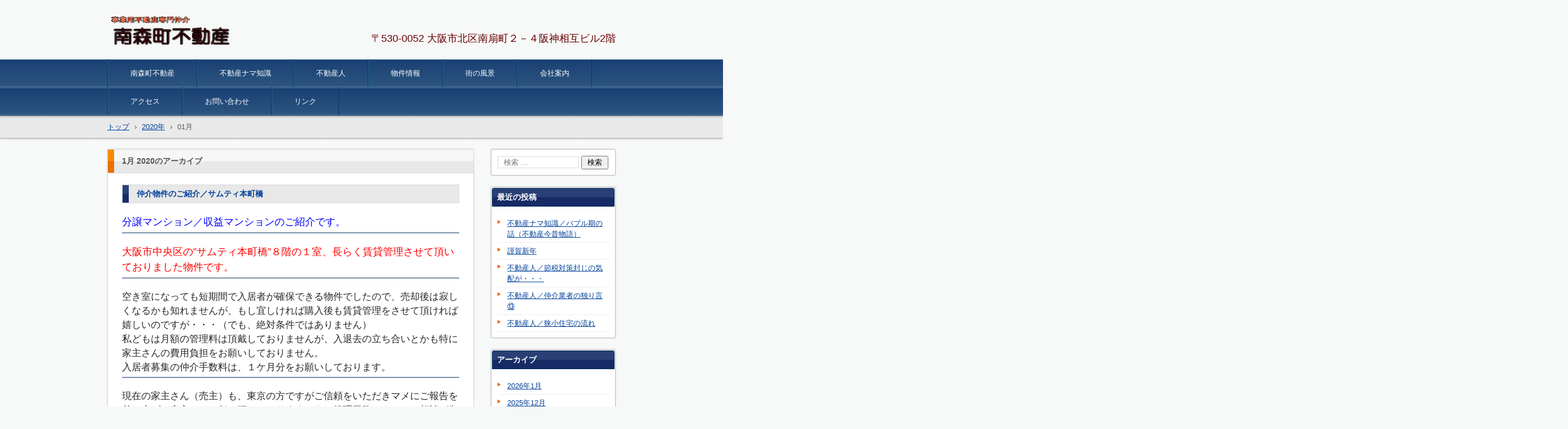

--- FILE ---
content_type: text/html; charset=UTF-8
request_url: http://minamimorimachi.net/?m=202001
body_size: 77550
content:
<!DOCTYPE html>
<html lang="ja">
<head>
<meta charset="UTF-8" />
<meta name="viewport" content="width=device-width, initial-scale=1" />
<title>1月 | 2020 | </title>
<link rel="stylesheet" href="http://minamimorimachi.net/wp/wp-content/themes/hpb20T20170830113713/style.css" type="text/css" />
		<link rel="stylesheet" id="style-hpb18-css" href="http://minamimorimachi.net/wp/wp-content/themes/hpb20T20170830113713/style-hpb.css" type="text/css" media="all" />
<!--[if lte IE 7]>
<link rel='stylesheet' href="http://minamimorimachi.net/wp/wp-content/themes/hpb20T20170830113713/style-ie7.css" type='text/css' />
<![endif]-->
<link rel="profile" href="https://gmpg.org/xfn/11" />
<link rel="pingback" href="http://minamimorimachi.net/wp/xmlrpc.php" />
<!--[if lt IE 9]>
<script src="http://minamimorimachi.net/wp/wp-content/themes/hpb20T20170830113713/js/html5.js" type="text/javascript"></script>
<![endif]-->

<meta name='robots' content='max-image-preview:large' />
<link rel="alternate" type="application/rss+xml" title=" &raquo; フィード" href="http://minamimorimachi.net/?feed=rss2" />
<link rel="alternate" type="application/rss+xml" title=" &raquo; コメントフィード" href="http://minamimorimachi.net/?feed=comments-rss2" />
<script type="text/javascript">
window._wpemojiSettings = {"baseUrl":"https:\/\/s.w.org\/images\/core\/emoji\/14.0.0\/72x72\/","ext":".png","svgUrl":"https:\/\/s.w.org\/images\/core\/emoji\/14.0.0\/svg\/","svgExt":".svg","source":{"concatemoji":"http:\/\/minamimorimachi.net\/wp\/wp-includes\/js\/wp-emoji-release.min.js?ver=6.2.8"}};
/*! This file is auto-generated */
!function(e,a,t){var n,r,o,i=a.createElement("canvas"),p=i.getContext&&i.getContext("2d");function s(e,t){p.clearRect(0,0,i.width,i.height),p.fillText(e,0,0);e=i.toDataURL();return p.clearRect(0,0,i.width,i.height),p.fillText(t,0,0),e===i.toDataURL()}function c(e){var t=a.createElement("script");t.src=e,t.defer=t.type="text/javascript",a.getElementsByTagName("head")[0].appendChild(t)}for(o=Array("flag","emoji"),t.supports={everything:!0,everythingExceptFlag:!0},r=0;r<o.length;r++)t.supports[o[r]]=function(e){if(p&&p.fillText)switch(p.textBaseline="top",p.font="600 32px Arial",e){case"flag":return s("\ud83c\udff3\ufe0f\u200d\u26a7\ufe0f","\ud83c\udff3\ufe0f\u200b\u26a7\ufe0f")?!1:!s("\ud83c\uddfa\ud83c\uddf3","\ud83c\uddfa\u200b\ud83c\uddf3")&&!s("\ud83c\udff4\udb40\udc67\udb40\udc62\udb40\udc65\udb40\udc6e\udb40\udc67\udb40\udc7f","\ud83c\udff4\u200b\udb40\udc67\u200b\udb40\udc62\u200b\udb40\udc65\u200b\udb40\udc6e\u200b\udb40\udc67\u200b\udb40\udc7f");case"emoji":return!s("\ud83e\udef1\ud83c\udffb\u200d\ud83e\udef2\ud83c\udfff","\ud83e\udef1\ud83c\udffb\u200b\ud83e\udef2\ud83c\udfff")}return!1}(o[r]),t.supports.everything=t.supports.everything&&t.supports[o[r]],"flag"!==o[r]&&(t.supports.everythingExceptFlag=t.supports.everythingExceptFlag&&t.supports[o[r]]);t.supports.everythingExceptFlag=t.supports.everythingExceptFlag&&!t.supports.flag,t.DOMReady=!1,t.readyCallback=function(){t.DOMReady=!0},t.supports.everything||(n=function(){t.readyCallback()},a.addEventListener?(a.addEventListener("DOMContentLoaded",n,!1),e.addEventListener("load",n,!1)):(e.attachEvent("onload",n),a.attachEvent("onreadystatechange",function(){"complete"===a.readyState&&t.readyCallback()})),(e=t.source||{}).concatemoji?c(e.concatemoji):e.wpemoji&&e.twemoji&&(c(e.twemoji),c(e.wpemoji)))}(window,document,window._wpemojiSettings);
</script>
<style type="text/css">
img.wp-smiley,
img.emoji {
	display: inline !important;
	border: none !important;
	box-shadow: none !important;
	height: 1em !important;
	width: 1em !important;
	margin: 0 0.07em !important;
	vertical-align: -0.1em !important;
	background: none !important;
	padding: 0 !important;
}
</style>
	<link rel='stylesheet' id='wp-block-library-css' href='http://minamimorimachi.net/wp/wp-includes/css/dist/block-library/style.min.css?ver=6.2.8' type='text/css' media='all' />
<link rel='stylesheet' id='classic-theme-styles-css' href='http://minamimorimachi.net/wp/wp-includes/css/classic-themes.min.css?ver=6.2.8' type='text/css' media='all' />
<style id='global-styles-inline-css' type='text/css'>
body{--wp--preset--color--black: #000000;--wp--preset--color--cyan-bluish-gray: #abb8c3;--wp--preset--color--white: #ffffff;--wp--preset--color--pale-pink: #f78da7;--wp--preset--color--vivid-red: #cf2e2e;--wp--preset--color--luminous-vivid-orange: #ff6900;--wp--preset--color--luminous-vivid-amber: #fcb900;--wp--preset--color--light-green-cyan: #7bdcb5;--wp--preset--color--vivid-green-cyan: #00d084;--wp--preset--color--pale-cyan-blue: #8ed1fc;--wp--preset--color--vivid-cyan-blue: #0693e3;--wp--preset--color--vivid-purple: #9b51e0;--wp--preset--gradient--vivid-cyan-blue-to-vivid-purple: linear-gradient(135deg,rgba(6,147,227,1) 0%,rgb(155,81,224) 100%);--wp--preset--gradient--light-green-cyan-to-vivid-green-cyan: linear-gradient(135deg,rgb(122,220,180) 0%,rgb(0,208,130) 100%);--wp--preset--gradient--luminous-vivid-amber-to-luminous-vivid-orange: linear-gradient(135deg,rgba(252,185,0,1) 0%,rgba(255,105,0,1) 100%);--wp--preset--gradient--luminous-vivid-orange-to-vivid-red: linear-gradient(135deg,rgba(255,105,0,1) 0%,rgb(207,46,46) 100%);--wp--preset--gradient--very-light-gray-to-cyan-bluish-gray: linear-gradient(135deg,rgb(238,238,238) 0%,rgb(169,184,195) 100%);--wp--preset--gradient--cool-to-warm-spectrum: linear-gradient(135deg,rgb(74,234,220) 0%,rgb(151,120,209) 20%,rgb(207,42,186) 40%,rgb(238,44,130) 60%,rgb(251,105,98) 80%,rgb(254,248,76) 100%);--wp--preset--gradient--blush-light-purple: linear-gradient(135deg,rgb(255,206,236) 0%,rgb(152,150,240) 100%);--wp--preset--gradient--blush-bordeaux: linear-gradient(135deg,rgb(254,205,165) 0%,rgb(254,45,45) 50%,rgb(107,0,62) 100%);--wp--preset--gradient--luminous-dusk: linear-gradient(135deg,rgb(255,203,112) 0%,rgb(199,81,192) 50%,rgb(65,88,208) 100%);--wp--preset--gradient--pale-ocean: linear-gradient(135deg,rgb(255,245,203) 0%,rgb(182,227,212) 50%,rgb(51,167,181) 100%);--wp--preset--gradient--electric-grass: linear-gradient(135deg,rgb(202,248,128) 0%,rgb(113,206,126) 100%);--wp--preset--gradient--midnight: linear-gradient(135deg,rgb(2,3,129) 0%,rgb(40,116,252) 100%);--wp--preset--duotone--dark-grayscale: url('#wp-duotone-dark-grayscale');--wp--preset--duotone--grayscale: url('#wp-duotone-grayscale');--wp--preset--duotone--purple-yellow: url('#wp-duotone-purple-yellow');--wp--preset--duotone--blue-red: url('#wp-duotone-blue-red');--wp--preset--duotone--midnight: url('#wp-duotone-midnight');--wp--preset--duotone--magenta-yellow: url('#wp-duotone-magenta-yellow');--wp--preset--duotone--purple-green: url('#wp-duotone-purple-green');--wp--preset--duotone--blue-orange: url('#wp-duotone-blue-orange');--wp--preset--font-size--small: 13px;--wp--preset--font-size--medium: 20px;--wp--preset--font-size--large: 36px;--wp--preset--font-size--x-large: 42px;--wp--preset--spacing--20: 0.44rem;--wp--preset--spacing--30: 0.67rem;--wp--preset--spacing--40: 1rem;--wp--preset--spacing--50: 1.5rem;--wp--preset--spacing--60: 2.25rem;--wp--preset--spacing--70: 3.38rem;--wp--preset--spacing--80: 5.06rem;--wp--preset--shadow--natural: 6px 6px 9px rgba(0, 0, 0, 0.2);--wp--preset--shadow--deep: 12px 12px 50px rgba(0, 0, 0, 0.4);--wp--preset--shadow--sharp: 6px 6px 0px rgba(0, 0, 0, 0.2);--wp--preset--shadow--outlined: 6px 6px 0px -3px rgba(255, 255, 255, 1), 6px 6px rgba(0, 0, 0, 1);--wp--preset--shadow--crisp: 6px 6px 0px rgba(0, 0, 0, 1);}:where(.is-layout-flex){gap: 0.5em;}body .is-layout-flow > .alignleft{float: left;margin-inline-start: 0;margin-inline-end: 2em;}body .is-layout-flow > .alignright{float: right;margin-inline-start: 2em;margin-inline-end: 0;}body .is-layout-flow > .aligncenter{margin-left: auto !important;margin-right: auto !important;}body .is-layout-constrained > .alignleft{float: left;margin-inline-start: 0;margin-inline-end: 2em;}body .is-layout-constrained > .alignright{float: right;margin-inline-start: 2em;margin-inline-end: 0;}body .is-layout-constrained > .aligncenter{margin-left: auto !important;margin-right: auto !important;}body .is-layout-constrained > :where(:not(.alignleft):not(.alignright):not(.alignfull)){max-width: var(--wp--style--global--content-size);margin-left: auto !important;margin-right: auto !important;}body .is-layout-constrained > .alignwide{max-width: var(--wp--style--global--wide-size);}body .is-layout-flex{display: flex;}body .is-layout-flex{flex-wrap: wrap;align-items: center;}body .is-layout-flex > *{margin: 0;}:where(.wp-block-columns.is-layout-flex){gap: 2em;}.has-black-color{color: var(--wp--preset--color--black) !important;}.has-cyan-bluish-gray-color{color: var(--wp--preset--color--cyan-bluish-gray) !important;}.has-white-color{color: var(--wp--preset--color--white) !important;}.has-pale-pink-color{color: var(--wp--preset--color--pale-pink) !important;}.has-vivid-red-color{color: var(--wp--preset--color--vivid-red) !important;}.has-luminous-vivid-orange-color{color: var(--wp--preset--color--luminous-vivid-orange) !important;}.has-luminous-vivid-amber-color{color: var(--wp--preset--color--luminous-vivid-amber) !important;}.has-light-green-cyan-color{color: var(--wp--preset--color--light-green-cyan) !important;}.has-vivid-green-cyan-color{color: var(--wp--preset--color--vivid-green-cyan) !important;}.has-pale-cyan-blue-color{color: var(--wp--preset--color--pale-cyan-blue) !important;}.has-vivid-cyan-blue-color{color: var(--wp--preset--color--vivid-cyan-blue) !important;}.has-vivid-purple-color{color: var(--wp--preset--color--vivid-purple) !important;}.has-black-background-color{background-color: var(--wp--preset--color--black) !important;}.has-cyan-bluish-gray-background-color{background-color: var(--wp--preset--color--cyan-bluish-gray) !important;}.has-white-background-color{background-color: var(--wp--preset--color--white) !important;}.has-pale-pink-background-color{background-color: var(--wp--preset--color--pale-pink) !important;}.has-vivid-red-background-color{background-color: var(--wp--preset--color--vivid-red) !important;}.has-luminous-vivid-orange-background-color{background-color: var(--wp--preset--color--luminous-vivid-orange) !important;}.has-luminous-vivid-amber-background-color{background-color: var(--wp--preset--color--luminous-vivid-amber) !important;}.has-light-green-cyan-background-color{background-color: var(--wp--preset--color--light-green-cyan) !important;}.has-vivid-green-cyan-background-color{background-color: var(--wp--preset--color--vivid-green-cyan) !important;}.has-pale-cyan-blue-background-color{background-color: var(--wp--preset--color--pale-cyan-blue) !important;}.has-vivid-cyan-blue-background-color{background-color: var(--wp--preset--color--vivid-cyan-blue) !important;}.has-vivid-purple-background-color{background-color: var(--wp--preset--color--vivid-purple) !important;}.has-black-border-color{border-color: var(--wp--preset--color--black) !important;}.has-cyan-bluish-gray-border-color{border-color: var(--wp--preset--color--cyan-bluish-gray) !important;}.has-white-border-color{border-color: var(--wp--preset--color--white) !important;}.has-pale-pink-border-color{border-color: var(--wp--preset--color--pale-pink) !important;}.has-vivid-red-border-color{border-color: var(--wp--preset--color--vivid-red) !important;}.has-luminous-vivid-orange-border-color{border-color: var(--wp--preset--color--luminous-vivid-orange) !important;}.has-luminous-vivid-amber-border-color{border-color: var(--wp--preset--color--luminous-vivid-amber) !important;}.has-light-green-cyan-border-color{border-color: var(--wp--preset--color--light-green-cyan) !important;}.has-vivid-green-cyan-border-color{border-color: var(--wp--preset--color--vivid-green-cyan) !important;}.has-pale-cyan-blue-border-color{border-color: var(--wp--preset--color--pale-cyan-blue) !important;}.has-vivid-cyan-blue-border-color{border-color: var(--wp--preset--color--vivid-cyan-blue) !important;}.has-vivid-purple-border-color{border-color: var(--wp--preset--color--vivid-purple) !important;}.has-vivid-cyan-blue-to-vivid-purple-gradient-background{background: var(--wp--preset--gradient--vivid-cyan-blue-to-vivid-purple) !important;}.has-light-green-cyan-to-vivid-green-cyan-gradient-background{background: var(--wp--preset--gradient--light-green-cyan-to-vivid-green-cyan) !important;}.has-luminous-vivid-amber-to-luminous-vivid-orange-gradient-background{background: var(--wp--preset--gradient--luminous-vivid-amber-to-luminous-vivid-orange) !important;}.has-luminous-vivid-orange-to-vivid-red-gradient-background{background: var(--wp--preset--gradient--luminous-vivid-orange-to-vivid-red) !important;}.has-very-light-gray-to-cyan-bluish-gray-gradient-background{background: var(--wp--preset--gradient--very-light-gray-to-cyan-bluish-gray) !important;}.has-cool-to-warm-spectrum-gradient-background{background: var(--wp--preset--gradient--cool-to-warm-spectrum) !important;}.has-blush-light-purple-gradient-background{background: var(--wp--preset--gradient--blush-light-purple) !important;}.has-blush-bordeaux-gradient-background{background: var(--wp--preset--gradient--blush-bordeaux) !important;}.has-luminous-dusk-gradient-background{background: var(--wp--preset--gradient--luminous-dusk) !important;}.has-pale-ocean-gradient-background{background: var(--wp--preset--gradient--pale-ocean) !important;}.has-electric-grass-gradient-background{background: var(--wp--preset--gradient--electric-grass) !important;}.has-midnight-gradient-background{background: var(--wp--preset--gradient--midnight) !important;}.has-small-font-size{font-size: var(--wp--preset--font-size--small) !important;}.has-medium-font-size{font-size: var(--wp--preset--font-size--medium) !important;}.has-large-font-size{font-size: var(--wp--preset--font-size--large) !important;}.has-x-large-font-size{font-size: var(--wp--preset--font-size--x-large) !important;}
.wp-block-navigation a:where(:not(.wp-element-button)){color: inherit;}
:where(.wp-block-columns.is-layout-flex){gap: 2em;}
.wp-block-pullquote{font-size: 1.5em;line-height: 1.6;}
</style>
<script type='text/javascript' src='http://minamimorimachi.net/wp/wp-includes/js/jquery/jquery.min.js?ver=3.6.4' id='jquery-core-js'></script>
<script type='text/javascript' src='http://minamimorimachi.net/wp/wp-includes/js/jquery/jquery-migrate.min.js?ver=3.4.0' id='jquery-migrate-js'></script>
<link rel="https://api.w.org/" href="http://minamimorimachi.net/index.php?rest_route=/" /><link rel="EditURI" type="application/rsd+xml" title="RSD" href="http://minamimorimachi.net/wp/xmlrpc.php?rsd" />
<link rel="wlwmanifest" type="application/wlwmanifest+xml" href="http://minamimorimachi.net/wp/wp-includes/wlwmanifest.xml" />
<meta name="generator" content="WordPress 6.2.8" />
<script type="text/javascript"><!--
jQuery(document).ready(function(){
if (jQuery("[name='hpb_plugin_form']").find("[required]")[0]) {
required_param = "";
jQuery("[name='hpb_plugin_form']").find("[required]").each(function(){
	if(required_param != ""){
		required_param += ","; 
	}
	required_param += jQuery(this).attr("name");
});
inputHidden = jQuery("<input>").attr("type", "hidden").attr("name", "hpb_required").attr("value", required_param);
jQuery("[name='hpb_plugin_form']").append(inputHidden);
}});
--></script>
<script async src="https://www.googletagmanager.com/gtag/js?id=UA-109508491-2"></script>
<script>
  window.dataLayer = window.dataLayer || [];
  function gtag(){dataLayer.push(arguments);}
  gtag('js', new Date());

  gtag('config', 'UA-109508491-2');
</script>
<style type="text/css">.recentcomments a{display:inline !important;padding:0 !important;margin:0 !important;}</style></head>

<body id="hpb-wp-23-31-06" class="archive date">
<div id="page" class="hfeed site">
		<header id="masthead" class="site-header" role="banner">
		<div id="masthead-inner">
			<div class="site-branding">
				<h1 class="site-title"><a href="http://minamimorimachi.net/" title="" id="hpb-site-title" rel="home"></a></h1>
				<h2 id="hpb-site-desc" class="site-description"></h2>
			</div>

			<div id="hpb-header-extra1">
      
      <p class="address"><font SIZE="+1" COLOR="#660000"><br />
      〒530-0052 大阪市北区南扇町２－４阪神相互ビル2階</font></p>
    </div>
			
			<nav id="site-navigation" class="navigation-main" role="navigation">
				<h1 class="menu-toggle">メニュー</h1>
				<div class="screen-reader-text skip-link"><a href="#content" title="コンテンツへスキップ">コンテンツへスキップ</a></div>
				<ul id="menu-mainnav" class="menu"><li id="menu-item-5118" class="menu-item menu-item-type-post_type menu-item-object-page menu-item-home menu-item-5118"><a href="http://minamimorimachi.net/">南森町不動産</a></li>
<li id="menu-item-5119" class="menu-item menu-item-type-post_type menu-item-object-page menu-item-5119"><a href="http://minamimorimachi.net/?page_id=997">不動産ナマ知識</a></li>
<li id="menu-item-5120" class="menu-item menu-item-type-post_type menu-item-object-page menu-item-5120"><a href="http://minamimorimachi.net/?page_id=3036">不動産人</a></li>
<li id="menu-item-5121" class="menu-item menu-item-type-post_type menu-item-object-page menu-item-5121"><a href="http://minamimorimachi.net/?page_id=1758">物件情報</a></li>
<li id="menu-item-5122" class="menu-item menu-item-type-post_type menu-item-object-page menu-item-5122"><a href="http://minamimorimachi.net/?page_id=625">街の風景</a></li>
<li id="menu-item-5123" class="menu-item menu-item-type-post_type menu-item-object-page menu-item-5123"><a href="http://minamimorimachi.net/?page_id=257">会社案内</a></li>
<li id="menu-item-5124" class="menu-item menu-item-type-post_type menu-item-object-page menu-item-5124"><a href="http://minamimorimachi.net/?page_id=15">アクセス</a></li>
<li id="menu-item-5125" class="menu-item menu-item-type-post_type menu-item-object-page menu-item-5125"><a href="http://minamimorimachi.net/?page_id=258">お問い合わせ</a></li>
<li id="menu-item-5126" class="menu-item menu-item-type-post_type menu-item-object-page menu-item-5126"><a href="http://minamimorimachi.net/?page_id=299">リンク</a></li>
</ul>			</nav><!-- #site-navigation -->

					</div><!-- #masthead-inner -->

		
<!-- breadcrumb list -->
<div id="breadcrumb-list" itemscope itemtype="https://schema.org/BreadcrumbList">
	<div itemprop="itemListElement" itemscope itemtype="https://schema.org/ListItem">
		<a href="http://minamimorimachi.net" itemprop="item"><span itemprop="name">トップ</span></a>
		<meta itemprop="position" content="1" />
	</div>
	<div>&rsaquo;</div>

			<div itemprop="itemListElement" itemscope itemtype="https://schema.org/ListItem">
			<a href="http://minamimorimachi.net/?m=2020" itemprop="item"><span itemprop="name">2020年</span></a>
			<meta itemprop="position" content="2" />
		</div>
		<div>&rsaquo;</div>
		<div itemprop="itemListElement" itemscope itemtype="https://schema.org/ListItem">
			<span itemprop="name">01月</span>
			<meta itemprop="position" content="3" />
		</div>
	</div>
<!-- breadcrumb list end -->	</header><!-- #masthead -->

	<div id="main" class="site-main">

	<section id="primary" class="content-area">
		<div id="content" class="site-content" role="main">

		
			<header class="page-header">
				<h1 class="page-title">
					<span>1月 2020</span>のアーカイブ				</h1>
							</header><!-- .page-header -->

						
				
<article id="post-3874" class="post-3874 post type-post status-publish format-standard hentry category-20 category-26 category-28 tag-15 tag-16">
	<header class="entry-header">
		<h1 class="entry-title"><a href="http://minamimorimachi.net/?p=3874" rel="bookmark">仲介物件のご紹介／サムティ本町橋</a></h1>
	</header><!-- .entry-header -->

		<div  class="entry-content">
		<h1><span style="color: #0000ff;">分譲マンション／収益マンションのご紹介です。</span></h1>
<h1><span style="color: #ff0000;">大阪市中央区の”サムティ本町橋”８階の１室、長らく賃貸管理させて頂いておりました物件です。</span></h1>
<h2>空き室になっても短期間で入居者が確保できる物件でしたので、売却後は寂しくなるかも知れませんが、もし宜しければ購入後も賃貸管理をさせて頂ければ嬉しいのですが・・・（でも、絶対条件ではありません）<br />
私どもは月額の管理料は頂戴しておりませんが、入退去の立ち合いとかも特に家主さんの費用負担をお願いしておりません。<br />
入居者募集の仲介手数料は、１ケ月分をお願いしております。</h2>
<h2>現在の家主さん（売主）も、東京の方ですがご信頼をいただきマメにご報告を差し上げて安心してお任せ頂いております。もし管理業務についてご相談が御座いましたら、お気軽にご相談下さい。（但し、近畿圏の物件のみ）</h2>
<p><img decoding="async" class="wp-image-3875 size-full" src="http://minamimorimachi.net/wp/wp-content/uploads/2020/01/dfbf36251a17ed7f9511be2a0324497d-scaled.jpg" alt="" width="2560" height="1808" srcset="http://minamimorimachi.net/wp/wp-content/uploads/2020/01/dfbf36251a17ed7f9511be2a0324497d-scaled.jpg 2560w, http://minamimorimachi.net/wp/wp-content/uploads/2020/01/dfbf36251a17ed7f9511be2a0324497d-300x212.jpg 300w, http://minamimorimachi.net/wp/wp-content/uploads/2020/01/dfbf36251a17ed7f9511be2a0324497d-680x480.jpg 680w, http://minamimorimachi.net/wp/wp-content/uploads/2020/01/dfbf36251a17ed7f9511be2a0324497d-768x542.jpg 768w, http://minamimorimachi.net/wp/wp-content/uploads/2020/01/dfbf36251a17ed7f9511be2a0324497d-1536x1085.jpg 1536w, http://minamimorimachi.net/wp/wp-content/uploads/2020/01/dfbf36251a17ed7f9511be2a0324497d-2048x1447.jpg 2048w" sizes="(max-width: 2560px) 100vw, 2560px" />サムティ本町橋：仲介物件のご紹介です。（収益用マンション）<span style="color: #333300;">・・・・・・・・・・・・・・・・・・・・・・・・・・</span><span style="color: #3366ff;">事業用不動産の売却・購入・買い替えなどのご相談はお気軽にご連絡お願い申し上げます。また、いろいろな身近なご相談も受け賜りますので、お電話やメールでも結構ですので、お待ち申し上げます。</span><span style="color: #ff0000;">≪一棟売マンション・収益ビル・倉庫・工場・遊休地・相続物件など≫</span><img decoding="async" loading="lazy" class="alignnone size-full wp-image-1915" src="http://minamimorimachi.net/wp/wp-content/uploads/2018/03/d1f5ecf8817bbdf6b507d1afe1138965.jpg" alt="" width="250" height="43" /><span style="color: #000080;">TEL０６－６３６０－９７９１</span><br />
<a href="http://minamimorimachi.net/?page_id=257">南森町不動産の「会社案内」</a><br />
<a href="http://minamimorimachi.net/?page_id=1758">南森町不動産の「物件情報」</a><br />
<a href="http://minamimorimachi.net/?page_id=258">南森町不動産の「お問い合わせ」</a></p>
<p><img decoding="async" loading="lazy" class="alignnone size-full wp-image-2768" src="http://minamimorimachi.net/wp/wp-content/uploads/2018/06/165a161ec3764a402a6f1157f8b16bde.jpg" alt="" width="226" height="167" /></p>
<p>&nbsp;</p>
			</div><!-- .entry-content -->
	
	<footer class="entry-meta">
					<span class="date">2020年1月31日</span>

	
						<span class="sep"> | </span>
		<span class="cat-links">
			カテゴリー : <a href="http://minamimorimachi.net/?cat=20" rel="category">不動産人</a>, <a href="http://minamimorimachi.net/?cat=26" rel="category">不動産取引実務</a>, <a href="http://minamimorimachi.net/?cat=28" rel="category">管理会社・リフォーム</a>		</span>
		
				<span class="sep"> | </span>
		<span class="tags-links">
			タグ : <a href="http://minamimorimachi.net/?tag=%e4%b8%8d%e5%8b%95%e7%94%a3%e5%8f%96%e5%bc%95%e5%a3%b2%e8%b2%b7%ef%bc%89" rel="tag">不動産取引(売買）</a>, <a href="http://minamimorimachi.net/?tag=%e4%b8%8d%e5%8b%95%e7%94%a3%e5%8f%96%e5%bc%95%ef%bc%88%e8%b3%83%e8%b2%b8%ef%bc%89" rel="tag">不動産取引（賃貸）</a>		</span>
		
		<span class="sep"> | </span>
		<span class="by-author">
			投稿者 : 野澤		</span>
	
		
		
			</footer><!-- .entry-meta -->
</article><!-- #post-## -->

			
				
<article id="post-3870" class="post-3870 post type-post status-publish format-standard hentry category-1 category-20 category-26 category-28 tag-17 tag-15">
	<header class="entry-header">
		<h1 class="entry-title"><a href="http://minamimorimachi.net/?p=3870" rel="bookmark">不動産ナマ知識／修繕積立金のトラブル</a></h1>
	</header><!-- .entry-header -->

		<div  class="entry-content">
		<h1><span style="color: #003300;">昨年にあった実体験のお話です。</span><br />
<span style="color: #003300;">投資用マンションの売却の依頼があって、無事に取引も終了しました。</span><br />
<span style="color: #003300;">ひと月ほど経ったころ、買主様から電話があり<span style="color: #ff0000;">「マンション管理会社」</span>から<span style="color: #0000ff;">”修繕積立金の値上げ”</span>のお知らせが来たとのこと・・・</span><br />
<span style="color: #003300;">売買契約前に重要事項説明書を作成した際、<span style="color: #ff0000;">「マンション管理会社」</span>に<span style="color: #808000;">「重要事項に関わる報告書」</span>の費用を払って申請し、管理費や修繕積立金の値上げ予定や、検討中の有無を確認していますので、その時点では修繕積立金の値上げについては、関係者全員知る由もありません。</span></h1>
<p>内容を聞いてみると、契約後数週間経った頃、<span style="color: #808000;"><strong>「マンション管理会社」</strong></span>に一人の理事から修繕積立金の見直しを希望する話が出たそうです。<br />
それで、<strong><span style="color: #808000;">「マンション管理会社」</span></strong>の担当者は翌月に開催される総会に議題として取り上げたとのことです。<br />
議題としては各組合員に郵送で通知して、翌月の総会で可決され、約４ケ月後の修繕積立金から月額２３４０円アップするという結果を各組合員に郵送で報告したということです。<br />
この可決された報告書が届いた時は、当該物件の売買取引が決済した後で売主さんも報告書の内容は認識していなかったとのことです。</p>
<h2>※一連の流れは下記一覧表にて</h2>
<p><img decoding="async" loading="lazy" class="aligncenter wp-image-3871 size-full" src="http://minamimorimachi.net/wp/wp-content/uploads/2020/01/968dc04ac05978133770262f873f9333.jpg" alt="修繕積立金のトラブル時系列表" width="395" height="313" srcset="http://minamimorimachi.net/wp/wp-content/uploads/2020/01/968dc04ac05978133770262f873f9333.jpg 395w, http://minamimorimachi.net/wp/wp-content/uploads/2020/01/968dc04ac05978133770262f873f9333-300x238.jpg 300w" sizes="(max-width: 395px) 100vw, 395px" /></p>
<p>買主さんは売主の通知義務違反だと言ってこられましたが、どうなのか微妙な問題です。<br />
確かに、総会前に<strong><span style="color: #0000ff;">修繕積立金のアップ</span></strong>が議題にあったのであれば、買主に知らせるべきだったので、その点はお詫びが必要でしょう。<br />
実際には、この手の通知文を熟読している投資用マンションの所有者は少ないと思います。<br />
決済前に行われた年一回の総会には、売主さんは遠方にお住まいだということもあり委任状を出して出席していません。<br />
総会の結果には従わなければなりませんが、決議内容が送られて着たのは、既にマンションは人手に渡った後のことです。</p>
<p>ここで問題だと思うのは、<strong><span style="color: #008000;">「重要事項に関わる報告書」</span></strong>を提出後、修繕積立金の見直しを数週間で議題にまでした<strong><span style="color: #ff0000;">「マンション管理会社」</span></strong>の手続きと、総会に至る事務処理をしたというもの凄いスピードです。<br />
<strong>修繕積立金はマンション共用部の大規模修繕を計画して、施工する部分の費用を見積もって、各年度や各組合員に案分して金額を算出するものです。</strong><br />
<strong>場合によっては、施工会社に費用を再度見直したりする作業も必要ですので、かなり時間と手間を要する作業です。</strong><br />
<strong>この「マンション管理会社」はその作業を、半月足らずで算出してひと月程で総会で可決したというのだから到底まともなものとは思えません。</strong></p>
<h3><img decoding="async" loading="lazy" class="size-medium wp-image-3795 aligncenter" src="http://minamimorimachi.net/wp/wp-content/uploads/2019/11/a15800f4b1439b69e5004c2bbf2a9131-221x300.png" alt="" width="221" height="300" srcset="http://minamimorimachi.net/wp/wp-content/uploads/2019/11/a15800f4b1439b69e5004c2bbf2a9131-221x300.png 221w, http://minamimorimachi.net/wp/wp-content/uploads/2019/11/a15800f4b1439b69e5004c2bbf2a9131.png 309w" sizes="(max-width: 221px) 100vw, 221px" /><br />
<span style="color: #003366;">こんな感じで<strong><span style="color: #ff0000;">「マンション管理会社」</span></strong>の都合で<strong><span style="color: #000080;">「修繕積立金」</span></strong>を上げられたのでは、投資用マンションの家主さんは堪ったものではありません。</span><br />
<span style="color: #003366;">皆さんは、この問題どうお感じになりましたでしょうか？</span></h3>
<h3><span style="color: #ff0000;">★トラブルに関する記事</span></h3>
<p><a href="http://minamimorimachi.net/?p=3721">初めての裁判（１）・・・「媒介報酬等請求事件」</a></p>
<p><a href="http://minamimorimachi.net/?p=3731">初めての裁判（２）・・・「裁判官は選べない」</a></p>
<p><a href="http://minamimorimachi.net/?p=2870">積水ハウスは何故トラブったのか？</a></p>
<p><a href="http://minamimorimachi.net/?p=1914">高すぎる価格査定</a></p>
<p><a href="http://minamimorimachi.net/?p=604">悪意の商法を御紹介します！</a></p>
<h2 style="text-align: center;"><span style="color: #99cc00;">／／／／／／／／／／／／／／／／／／／／／／／／／／／／／／／</span></h2>
<h2 style="text-align: center;"><span style="color: #ff0000;">事業用不動産の売却・購入・買い替えなどのご相談はお気軽にご連絡お願い申し上げます。</span></h2>
<h2 style="text-align: center;"><span style="color: #0000ff;">≪一棟売マンション・収益ビル・倉庫・工場・遊休地・相続物件など≫</span></h2>
<p><img decoding="async" loading="lazy" class="alignnone size-medium wp-image-1231 aligncenter" src="http://minamimorimachi.net/wp/wp-content/uploads/2017/10/67e1025137a0b96ab9fb1ac73b86e13e-300x60.jpg" alt="" width="300" height="60" /></p>
<h2 style="text-align: center;"><span style="color: #808080;">TEL０６－６３６０－９７９１</span></h2>
<h2 style="text-align: center;"><img decoding="async" loading="lazy" class="alignnone size-medium wp-image-4262" src="http://minamimorimachi.net/wp/wp-content/uploads/2021/04/e3a2793ba9d0da280e9c4ff8e8f436c4-300x59.jpg" alt="" width="300" height="59" srcset="http://minamimorimachi.net/wp/wp-content/uploads/2021/04/e3a2793ba9d0da280e9c4ff8e8f436c4-300x59.jpg 300w, http://minamimorimachi.net/wp/wp-content/uploads/2021/04/e3a2793ba9d0da280e9c4ff8e8f436c4.jpg 400w" sizes="(max-width: 300px) 100vw, 300px" /></h2>
<h2 style="text-align: center;"><a href="http://minamimorimachi.net/?page_id=257">南森町不動産の「会社案内」</a></h2>
<h2 style="text-align: center;"><span style="color: #808000;"><a style="color: #808000;" href="http://minamimorimachi.net/?page_id=1758">南森町不動産の「物件情</a><a style="color: #808000;" href="http://minamimorimachi.net/?page_id=1758">報」</a></span></h2>
<h2 style="text-align: center;"><span style="color: #333333;"><a style="color: #333333;" href="http://minamimorimachi.net/?page_id=258">南森町不動産の「お問い合わせ」</a></span></h2>
<p><img decoding="async" loading="lazy" class="size-full wp-image-2837 aligncenter" src="http://minamimorimachi.net/wp/wp-content/uploads/2018/09/8d4f3501ee4168f81d892d8ce75514f9.jpg" alt="" width="174" height="140" /></p>
			</div><!-- .entry-content -->
	
	<footer class="entry-meta">
					<span class="date">2020年1月25日</span>

	
						<span class="sep"> | </span>
		<span class="cat-links">
			カテゴリー : <a href="http://minamimorimachi.net/?cat=1" rel="category">不動産ナマ知識</a>, <a href="http://minamimorimachi.net/?cat=20" rel="category">不動産人</a>, <a href="http://minamimorimachi.net/?cat=26" rel="category">不動産取引実務</a>, <a href="http://minamimorimachi.net/?cat=28" rel="category">管理会社・リフォーム</a>		</span>
		
				<span class="sep"> | </span>
		<span class="tags-links">
			タグ : <a href="http://minamimorimachi.net/?tag=%e4%b8%8d%e5%8b%95%e7%94%a3%e5%8f%96%e5%bc%95%e3%83%88%e3%83%a9%e3%83%96%e3%83%ab%ef%bc%89" rel="tag">不動産取引(トラブル）</a>, <a href="http://minamimorimachi.net/?tag=%e4%b8%8d%e5%8b%95%e7%94%a3%e5%8f%96%e5%bc%95%e5%a3%b2%e8%b2%b7%ef%bc%89" rel="tag">不動産取引(売買）</a>		</span>
		
		<span class="sep"> | </span>
		<span class="by-author">
			投稿者 : 野澤		</span>
	
		
		
			</footer><!-- .entry-meta -->
</article><!-- #post-## -->

			
				
<article id="post-3867" class="post-3867 post type-post status-publish format-standard hentry category-22 tag-7">
	<header class="entry-header">
		<h1 class="entry-title"><a href="http://minamimorimachi.net/?p=3867" rel="bookmark">25年前の1月17日のこと</a></h1>
	</header><!-- .entry-header -->

		<div  class="entry-content">
		<h1><span style="color: #0000ff;">今日１月１７日は阪神淡路大震災から２５年目となる日です。</span><br />
<span style="color: #0000ff;">東日本大震災の方が規模的には大きいのですが、当時としては経験したことのない大地震だったわけです。</span></h1>
<h2><img decoding="async" loading="lazy" class="size-medium wp-image-3868 aligncenter" src="http://minamimorimachi.net/wp/wp-content/uploads/2020/01/5620f358ac0e47e869d1783fd75f3281-300x225.jpg" alt="" width="300" height="225" srcset="http://minamimorimachi.net/wp/wp-content/uploads/2020/01/5620f358ac0e47e869d1783fd75f3281-300x225.jpg 300w, http://minamimorimachi.net/wp/wp-content/uploads/2020/01/5620f358ac0e47e869d1783fd75f3281-680x510.jpg 680w, http://minamimorimachi.net/wp/wp-content/uploads/2020/01/5620f358ac0e47e869d1783fd75f3281-768x576.jpg 768w, http://minamimorimachi.net/wp/wp-content/uploads/2020/01/5620f358ac0e47e869d1783fd75f3281.jpg 800w" sizes="(max-width: 300px) 100vw, 300px" /><br />
当時、大阪市内の城東区のマンションの最上階に住んでいた私は、朝６時前の大きな揺れにビックリして飛び起きたことを覚えています。<br />
最初はあれほどの大きな被害があるとは想像も出来ませんでしたが、少し経ってからテレビでどうも凄いことになっているらしいと思い始めて、確か９時過ぎくらいに自転車をこいで事務所に行きました。</h2>
<p>小さなマンションの一室で不動産業を始めて２年目、初めての正月です。<br />
初めて「日経新聞」に行打ちの広告を載せた日でしたから、絶対電話は掛かってこないと思っていましたが、近畿版だったので和歌山から１本電話いただきました。<br />
次の日も、広島から電話がありました。</p>
<p>大阪市内でも、梅田や豊中の方は激しく揺れたみたいで、阪神間の被害ほどではないけれども、暫くは仕事どころじゃなかったですね。<br />
大体、関西とか近畿地方は関東に比べて地震に対する意識はなかったと思いますね。<br />
日本中どこでも大きな地震が来るんだって思い知らされたわけです。</p>
<h3>振り返ると、凄いスピードで復旧工事が進んで、今更ながら日本って大した国だと感じました。<br />
あの時、生まれた人が２５歳になってるのですから、当時のことが我々の記憶から徐々に過去のものになってきています。<br />
今朝のテレビで当時の映像を見ていると、凄かったんだと体に寒気が走りました。</h3>
<h1><strong><span style="color: #ff0000;">「天災は忘れたころにやってくる」</span></strong></h1>
<h2><span style="color: #0000ff;">正に名言です。</span></h2>
<h2 style="text-align: center;"><span style="color: #99cc00;">／／／／／／／／／／／／／／／／／／／／／／／／／／／／／／／</span></h2>
<h2 style="text-align: center;"><span style="color: #ff0000;">事業用不動産の売却・購入・買い替えなどのご相談はお気軽にご連絡お願い申し上げます。</span></h2>
<h2 style="text-align: center;"><span style="color: #0000ff;">≪一棟売マンション・収益ビル・倉庫・工場・遊休地・相続物件など≫</span></h2>
<p><img decoding="async" loading="lazy" class="alignnone size-medium wp-image-1231 aligncenter" src="http://minamimorimachi.net/wp/wp-content/uploads/2017/10/67e1025137a0b96ab9fb1ac73b86e13e-300x60.jpg" alt="" width="300" height="60" /></p>
<h2 style="text-align: center;"><span style="color: #808080;">TEL０６－６３６０－９７９１</span></h2>
<h2 style="text-align: center;"><img decoding="async" loading="lazy" class="alignnone size-medium wp-image-4262" src="http://minamimorimachi.net/wp/wp-content/uploads/2021/04/e3a2793ba9d0da280e9c4ff8e8f436c4-300x59.jpg" alt="" width="300" height="59" srcset="http://minamimorimachi.net/wp/wp-content/uploads/2021/04/e3a2793ba9d0da280e9c4ff8e8f436c4-300x59.jpg 300w, http://minamimorimachi.net/wp/wp-content/uploads/2021/04/e3a2793ba9d0da280e9c4ff8e8f436c4.jpg 400w" sizes="(max-width: 300px) 100vw, 300px" /></h2>
<h2 style="text-align: center;"><a href="http://minamimorimachi.net/?page_id=257">南森町不動産の「会社案内」</a></h2>
<h2 style="text-align: center;"><span style="color: #333333;"><a style="color: #333333;" href="http://minamimorimachi.net/?page_id=258">南森町不動産の「お問い合わせ」</a></span></h2>
			</div><!-- .entry-content -->
	
	<footer class="entry-meta">
					<span class="date">2020年1月17日</span>

	
						<span class="sep"> | </span>
		<span class="cat-links">
			カテゴリー : <a href="http://minamimorimachi.net/?cat=22" rel="category">世相・政治・景気･生活・・・</a>		</span>
		
				<span class="sep"> | </span>
		<span class="tags-links">
			タグ : <a href="http://minamimorimachi.net/?tag=%e6%b8%a9%e6%95%85%e7%9f%a5%e6%96%b0" rel="tag">温故知新</a>		</span>
		
		<span class="sep"> | </span>
		<span class="by-author">
			投稿者 : 野澤		</span>
	
		
		
			</footer><!-- .entry-meta -->
</article><!-- #post-## -->

			
				
<article id="post-3863" class="post-3863 post type-post status-publish format-standard hentry category-20 category-26 category-25 tag-17 tag-15 tag-16">
	<header class="entry-header">
		<h1 class="entry-title"><a href="http://minamimorimachi.net/?p=3863" rel="bookmark">不動産人／個人が消費税課税事業者になる場合</a></h1>
	</header><!-- .entry-header -->

		<div  class="entry-content">
		<h1><span style="color: #800000;">個人の場合、前々年度<span style="color: #ff0000;">（基準期間）</span>の課税売上が１０００万円超もしくは、前年の１～６月までの期間<span style="color: #ff0000;">（特定期間）</span>での課税売上が１０００万円超であれば、その年が消費税の課税事業者となります。</span></h1>
<p><img decoding="async" loading="lazy" class="wp-image-3865 size-large aligncenter" src="http://minamimorimachi.net/wp/wp-content/uploads/2020/01/19bce48c19ed5ab903f61b224586b38b-1-680x106.jpg" alt="" width="640" height="100" srcset="http://minamimorimachi.net/wp/wp-content/uploads/2020/01/19bce48c19ed5ab903f61b224586b38b-1-680x106.jpg 680w, http://minamimorimachi.net/wp/wp-content/uploads/2020/01/19bce48c19ed5ab903f61b224586b38b-1-300x47.jpg 300w, http://minamimorimachi.net/wp/wp-content/uploads/2020/01/19bce48c19ed5ab903f61b224586b38b-1-768x120.jpg 768w, http://minamimorimachi.net/wp/wp-content/uploads/2020/01/19bce48c19ed5ab903f61b224586b38b-1-1536x240.jpg 1536w, http://minamimorimachi.net/wp/wp-content/uploads/2020/01/19bce48c19ed5ab903f61b224586b38b-1-2048x320.jpg 2048w" sizes="(max-width: 640px) 100vw, 640px" /></p>
<p>&nbsp;</p>
<p>個人で不動産投資をされている方は、課税業者でなくても”店舗や事務所の賃料”には既に消費税を徴収しておられるはずですが、課税事業者でなければ支払いはありません。<br />
また、<span style="color: #000080;"><strong>賃貸マンションの賃料収入は非課税</strong></span>ですから、そもそも課税事業者という頭の中にその概念がないのが普通でしょう。<br />
賃貸マンションの家賃収入は非課税売上ですが、所有マンション自体を売った場合は、２年後に”課税売上”が発生するため、上記の<strong><span style="color: #ff0000;">「基準期間」</span></strong>や<strong><span style="color: #ff0000;">「特定期間」</span></strong>のことを思い出して欲しいですね。</p>
<h3>
<strong><span style="color: #0000ff;">課税事業者になった年に、賃貸マンションの賃料収入しかなければ、消費税の納税義務は発生しませんが、駐車場や自販機、店舗、事務所の賃料があれば消費税の申告をしなければなりません。</span></strong></h3>
<h3><span style="color: #333333;"><strong>また、別のマンションとかの賃貸不動産を売却すると、建物の売却代金に消費税が掛かります。</strong></span></h3>
<p><img decoding="async" loading="lazy" class="size-medium wp-image-1407 aligncenter" src="http://minamimorimachi.net/wp/wp-content/uploads/2017/11/zei-257x300.jpg" alt="" width="257" height="300" srcset="http://minamimorimachi.net/wp/wp-content/uploads/2017/11/zei-257x300.jpg 257w, http://minamimorimachi.net/wp/wp-content/uploads/2017/11/zei-680x795.jpg 680w, http://minamimorimachi.net/wp/wp-content/uploads/2017/11/zei.jpg 684w" sizes="(max-width: 257px) 100vw, 257px" /><br />
同じ年に購入した建物を、その年に売却する場合は消費税を差し引きして計算することも出来ますが、数年前とかに購入している場合は仕入れ税額控除はないと考えれますので、消費税の納税額は結構負担になるものです。</p>
<h3>
<strong><span style="color: #993300;">この売却については、売却損であっても消費税は掛かりますので大いに厄介です。</span></strong></h3>
<p><strong>また、課税事業者として物件を売りに出すのですから、購入者の方から見れば１０％が物件価格にオンされた金額になりますので、売主はその分がデメリットになるということも言えます。</strong></p>
<p>消費税の課税事業者には<span style="color: #333333;"><strong>「原則課税」</strong></span>と<strong><span style="color: #333333;">「簡易課税」</span></strong>の選択の余地がありますが、<span style="color: #333333;"><strong>「簡易課税」</strong></span>を選択する場合、個人の場合は前年１２月３１日までに<span style="color: #333333;"><strong>「消費税簡易課税制度選択届出書」</strong></span>を提出することが必要です。<br />
これを忘れていると、後々面倒くさい手続きが必要になりますし、他にもいろいろなケースにより、適用具合が違ってきますので注意が必要です。</p>
<p><strong><span style="color: #ff0000;">★不動産と税金の関する記事</span></strong></p>
<p><a href="http://minamimorimachi.net/?p=3564">確定申告とキャッシュフロー</a></p>
<p><a href="http://minamimorimachi.net/?p=1406">意外な負担感がある「住民税」「健康保険料」の話</a></p>
<p><a href="http://minamimorimachi.net/?p=1379">要注意！年末の契約【長期譲渡か、短期譲渡か】</a></p>
<p><a href="http://minamimorimachi.net/?p=61">一棟売マンションを購入した時の不動産取得税･固定資産税</a></p>
<p><span style="color: #008080;"><strong>／／／／／／／／／／／／／／／／／／／／／／／／／／／／／／／／／／／／／／／／</strong></span></p>
<h2><span style="color: #0000ff;">事業用不動産の売却・購入・買い替えなどのご相談はお気軽にご連絡お願い申し上げます。また、いろいろな身近なご相談も受け賜りますので、お電話やメールでも結構ですので、お待ち申し上げます。</span></h2>
<h2 style="text-align: center;"><span style="color: #ff0000;">≪一棟売マンション・収益ビル・倉庫・工場・遊休地・相続物件など≫</span></h2>
<p><img decoding="async" loading="lazy" class="size-full wp-image-1915 aligncenter" src="http://minamimorimachi.net/wp/wp-content/uploads/2018/03/d1f5ecf8817bbdf6b507d1afe1138965.jpg" alt="" width="250" height="43" /></p>
<h2 style="text-align: center;"><span style="color: #000080;">TEL０６－６３６０－９７９１</span><br />
<span style="color: #808000;"><a style="color: #808000;" href="http://minamimorimachi.net/?page_id=257">南森町不動産の「会社案内」</a></span><br />
<span style="color: #333333;"><a style="color: #333333;" href="http://minamimorimachi.net/?page_id=1758">南森町不動産の「物件情報」</a></span><br />
<span style="color: #993300;"><a style="color: #993300;" href="http://minamimorimachi.net/?page_id=258">南森町不動産の「お問い合わせ」</a></span></h2>
<p><img decoding="async" loading="lazy" class="size-full wp-image-2768 aligncenter" src="http://minamimorimachi.net/wp/wp-content/uploads/2018/06/165a161ec3764a402a6f1157f8b16bde.jpg" alt="" width="226" height="167" /></p>
			</div><!-- .entry-content -->
	
	<footer class="entry-meta">
					<span class="date">2020年1月15日</span>

	
						<span class="sep"> | </span>
		<span class="cat-links">
			カテゴリー : <a href="http://minamimorimachi.net/?cat=20" rel="category">不動産人</a>, <a href="http://minamimorimachi.net/?cat=26" rel="category">不動産取引実務</a>, <a href="http://minamimorimachi.net/?cat=25" rel="category">金融・税金・法律・規制</a>		</span>
		
				<span class="sep"> | </span>
		<span class="tags-links">
			タグ : <a href="http://minamimorimachi.net/?tag=%e4%b8%8d%e5%8b%95%e7%94%a3%e5%8f%96%e5%bc%95%e3%83%88%e3%83%a9%e3%83%96%e3%83%ab%ef%bc%89" rel="tag">不動産取引(トラブル）</a>, <a href="http://minamimorimachi.net/?tag=%e4%b8%8d%e5%8b%95%e7%94%a3%e5%8f%96%e5%bc%95%e5%a3%b2%e8%b2%b7%ef%bc%89" rel="tag">不動産取引(売買）</a>, <a href="http://minamimorimachi.net/?tag=%e4%b8%8d%e5%8b%95%e7%94%a3%e5%8f%96%e5%bc%95%ef%bc%88%e8%b3%83%e8%b2%b8%ef%bc%89" rel="tag">不動産取引（賃貸）</a>		</span>
		
		<span class="sep"> | </span>
		<span class="by-author">
			投稿者 : 野澤		</span>
	
		
		
			</footer><!-- .entry-meta -->
</article><!-- #post-## -->

			
				
<article id="post-3860" class="post-3860 post type-post status-publish format-standard hentry category-22 tag-7">
	<header class="entry-header">
		<h1 class="entry-title"><a href="http://minamimorimachi.net/?p=3860" rel="bookmark">令和２年／年頭のご挨拶</a></h1>
	</header><!-- .entry-header -->

		<div  class="entry-content">
		<h1>やっと正月が終わり、初出からそろそろ世の中が動き出したと思ったら、大阪は９～１１日と“えべっさん”です。</h1>
<h1><img decoding="async" loading="lazy" class="size-medium wp-image-3861 aligncenter" src="http://minamimorimachi.net/wp/wp-content/uploads/2020/01/ebessan-300x209.png" alt="" width="300" height="209" srcset="http://minamimorimachi.net/wp/wp-content/uploads/2020/01/ebessan-300x209.png 300w, http://minamimorimachi.net/wp/wp-content/uploads/2020/01/ebessan-680x473.png 680w, http://minamimorimachi.net/wp/wp-content/uploads/2020/01/ebessan-768x535.png 768w, http://minamimorimachi.net/wp/wp-content/uploads/2020/01/ebessan.png 800w" sizes="(max-width: 300px) 100vw, 300px" /><br />
また暦では１１～１３日は三連休です。<br />
例年のことではありますが、１月は月半ばまでなかなか仕事モードになれません。</h1>
<p>&nbsp;</p>
<h1>年末のプレサンスコーポレーションの社長逮捕や金融機関の慎重な融資姿勢など、秋から冬にかけてグッと冷え込んだ不動産業界でした。<br />
年初から中東情勢の煽りを受けて、株価の大幅な下落から一転して急反発したりして、落ち着きのない経済情勢です。<br />
でも、年末や年始のご挨拶などで暫くぶりにお会いできる方もあって、面白いお話もあったりしますので、不動産業界はやっぱり雑談も含めて情報産業だと思い返しております。</h1>
<h1>
今年も昨年同様、宜しくお願い申し上げます。</h1>
<p><img decoding="async" loading="lazy" class="size-full wp-image-1915 aligncenter" src="http://minamimorimachi.net/wp/wp-content/uploads/2018/03/d1f5ecf8817bbdf6b507d1afe1138965.jpg" alt="" width="250" height="43" /></p>
			</div><!-- .entry-content -->
	
	<footer class="entry-meta">
					<span class="date">2020年1月11日</span>

	
						<span class="sep"> | </span>
		<span class="cat-links">
			カテゴリー : <a href="http://minamimorimachi.net/?cat=22" rel="category">世相・政治・景気･生活・・・</a>		</span>
		
				<span class="sep"> | </span>
		<span class="tags-links">
			タグ : <a href="http://minamimorimachi.net/?tag=%e6%b8%a9%e6%95%85%e7%9f%a5%e6%96%b0" rel="tag">温故知新</a>		</span>
		
		<span class="sep"> | </span>
		<span class="by-author">
			投稿者 : 野澤		</span>
	
		
		
			</footer><!-- .entry-meta -->
</article><!-- #post-## -->

			
				
<article id="post-3259" class="post-3259 post type-post status-publish format-standard hentry category-20 category-22 tag-7">
	<header class="entry-header">
		<h1 class="entry-title"><a href="http://minamimorimachi.net/?p=3259" rel="bookmark">《お年玉》プレゼント　お正月企画</a></h1>
	</header><!-- .entry-header -->

		<div  class="entry-content">
		<h1><span style="color: #ff0000;"><strong>《お年玉》不動産の書籍プレゼント　お正月企画</strong></span></h1>
<p><span style="color: #000080;"><strong>あけましておめでとうございます。</strong></span><br />
<strong><span style="color: #000080;">新年早々</span><span style="color: #ff0000;">「南森町不動産」ＨＰ</span><span style="color: #000080;">にお立ち寄りいただきまして、誠に有難うございます。</span></strong></p>
<h3>感謝の気持ちをこめて、お好きな書籍１冊プレゼントさせていただきます。いずれも、肩の凝らない読みやすいものばかりです。</h3>

		<style type="text/css">
			#gallery-1 {
				margin: auto;
			}
			#gallery-1 .gallery-item {
				float: left;
				margin-top: 10px;
				text-align: center;
				width: 33%;
			}
			#gallery-1 img {
				border: 2px solid #cfcfcf;
			}
			#gallery-1 .gallery-caption {
				margin-left: 0;
			}
			/* see gallery_shortcode() in wp-includes/media.php */
		</style>
		<div id='gallery-1' class='gallery galleryid-3259 gallery-columns-3 gallery-size-thumbnail'><dl class='gallery-item'>
			<dt class='gallery-icon portrait'>
				<a href='http://minamimorimachi.net/?attachment_id=3851#main'><img width="150" height="150" src="http://minamimorimachi.net/wp/wp-content/uploads/2019/01/4e2039200c9597704d25ec62db4cc7c2-150x150.jpg" class="attachment-thumbnail size-thumbnail" alt="" decoding="async" loading="lazy" aria-describedby="gallery-1-3851" /></a>
			</dt>
				<dd class='wp-caption-text gallery-caption' id='gallery-1-3851'>
				【大家さん、空室に困ったら管理会社を変えなさい】実はあなたに合った管理会社は、物件選びより難しいのです！
				</dd></dl><dl class='gallery-item'>
			<dt class='gallery-icon portrait'>
				<a href='http://minamimorimachi.net/?attachment_id=3850#main'><img width="150" height="150" src="http://minamimorimachi.net/wp/wp-content/uploads/2019/01/9240ddca1eb5395a0b5cf82580109d1e-150x150.jpg" class="attachment-thumbnail size-thumbnail" alt="" decoding="async" loading="lazy" aria-describedby="gallery-1-3850" /></a>
			</dt>
				<dd class='wp-caption-text gallery-caption' id='gallery-1-3850'>
				【不動産投資騙しの手口】不動産業社もいろいろです。自分の儲けばかり考えている会社や営業社員には気を付けたいものです。
				</dd></dl><dl class='gallery-item'>
			<dt class='gallery-icon portrait'>
				<a href='http://minamimorimachi.net/?attachment_id=3852#main'><img width="150" height="150" src="http://minamimorimachi.net/wp/wp-content/uploads/2019/01/a59019ddf89e465c3adfb930ef97f26e-150x150.jpg" class="attachment-thumbnail size-thumbnail" alt="" decoding="async" loading="lazy" aria-describedby="gallery-1-3852" /></a>
			</dt>
				<dd class='wp-caption-text gallery-caption' id='gallery-1-3852'>
				【不動産テック巨大産業の破壊者たち】巨大IT産業が不動産業界を変えようとしていていることを、知っておいて損はありません。
				</dd></dl><br style="clear: both" />
		</div>

<ol>
<li>
<h3><span style="color: #003300;"><strong>「不動産投資　騙しの手口」</strong>　前田　浩司著</span></h3>
<p>「不動産投資をすれば、安定した家賃収入が得られ、自由な人生を手に入れられる」とか、「不動産投資は怖いもの。営業マンの口車に乗せられ、ローン返済で苦しんでいる人がたくさんいる。」どちらも不動産投資の世界ではよくあることです。<br />
不動産業者の口車に乗って物件購入しても責任は購入者が負うのです。反対に儲かっても営業マンにお礼は必要ありません。不動産投資は自己判断で行ってやるものだと理解するのに役立つ一冊です。</li>
<li>
<h3><span style="color: #008000;"><strong>「大家さん、空室に困ったら管理会社を変えなさい」</strong>　宮田　直宜著</span></h3>
<p>不動産投資は賃料収入が無ければ単に保有しているだけのものです。。<br />
でも、入居者募集やテナント付を不動産業者の協力なくしては難しいものです。<br />
あなたに合った不動産業者を見つけることは、物件探しよりも難しいかも知れません。<br />
そういったことを考えさせられる一冊だと思います。<br />
今年もいい人との出会いを心掛けたいものですね！</li>
<li>
<h3><span style="color: #0000ff;"><strong>「不動産テック　巨大産業の破壊者たち」</strong>　日経不動産マーケット情報 編</span></h3>
<p>市場規模４０兆円、約１００万人を雇用する国内不動産業界に、ひたひたとＡＩやブロックチェーン、ＩｔｏＴなどの技術を武器に旧態依然とした不動産業界にＩＴ企業が切り込んできています。<br />
ユーザーにとってもその技術のパワーに翻弄されるような時代が迫ってきています。<br />
不動産投資をするには、その潮流を知ったうえで行動することも大事な世の中になっていますので、予備知識としてお読み下さい。</li>
</ol>
<p>・・・・・・・・・・・・・・・・・・・・・・・・・・・・・・・・・・・・・・・・・</p>
<table width="100%">
<tbody>
<tr>
<td width="707"><strong><span style="color: #000000;">※ご応募は、当ブログ内の</span>「<a href="http://minamimorimachi.net/?page_id=258">お問合せフォーム</a>」「<a href="nozawa@minamimorimachi.jp">メール</a>」<span style="color: #000000;">をご使用ください。</span></strong></td>
</tr>
<tr>
<td width="707"><span style="color: #000080;"><strong>※先着３０名様までとさせていただきます。</strong></span></td>
</tr>
<tr>
<td width="707"><span style="color: #003300;"><strong>※日本国内に送付、おひとり様１冊とさせていただきます。</strong></span></td>
</tr>
<tr>
<td width="707"><span style="color: #ff0000;"><strong>応募期間は、令和２年１月１日～１月１５日迄とさせていただきます。</strong></span></td>
</tr>
</tbody>
</table>
<p><strong> </strong></p>
<h3 style="text-align: center;"><a href="http://minamimorimachi.net/?page_id=257"><span style="color: #000000;">南森町不動産の「会社案内」</span></a></h3>
<p style="text-align: center;"><span style="color: #808000;"><strong>////////////////////////////////////////////////////////////////////////////////////////////</strong></span></p>
<h3 style="text-align: center;"><span style="color: #000080;"><strong>事業用不動産の売却・購入・買い替えなどのご相談はお気軽にご連絡お願い申し上げます。</strong></span></h3>
<h3 style="text-align: center;"><span style="color: #000080;"><strong>いろいろな身近なご相談も受け賜りますので、お電話やメールでも結構ですので、お待ち申し上げます。</strong></span></h3>
<h3 style="text-align: center;"><span style="color: #ff0000;"><strong>≪一棟売マンション・収益ビル・倉庫・工場・遊休地・相続物件など≫</strong></span></h3>
<p><img decoding="async" loading="lazy" class="size-medium wp-image-1231 aligncenter" src="http://minamimorimachi.net/wp/wp-content/uploads/2017/10/67e1025137a0b96ab9fb1ac73b86e13e-300x60.jpg" alt="" width="300" height="60" /></p>
<h2 style="text-align: center;"><span style="color: #ff0000;"><strong>TEL０６－６３６０－９７９１</strong></span></h2>
<h2 style="text-align: center;"><a href="http://minamimorimachi.net/?page_id=997"><span style="color: #000000;">南森町不動産の「不動産ナマ知識」</span></a></h2>
<h2 style="text-align: center;"><span style="color: #003300;"><a style="color: #003300;" href="http://minamimorimachi.net/?page_id=258">南森町不動産の「お問い合わせ」</a></span></h2>
<p>&nbsp;</p>
<p>&nbsp;</p>
			</div><!-- .entry-content -->
	
	<footer class="entry-meta">
					<span class="date">2020年1月1日</span>

	
						<span class="sep"> | </span>
		<span class="cat-links">
			カテゴリー : <a href="http://minamimorimachi.net/?cat=20" rel="category">不動産人</a>, <a href="http://minamimorimachi.net/?cat=22" rel="category">世相・政治・景気･生活・・・</a>		</span>
		
				<span class="sep"> | </span>
		<span class="tags-links">
			タグ : <a href="http://minamimorimachi.net/?tag=%e6%b8%a9%e6%95%85%e7%9f%a5%e6%96%b0" rel="tag">温故知新</a>		</span>
		
		<span class="sep"> | </span>
		<span class="by-author">
			投稿者 : 野澤		</span>
	
		
		
			</footer><!-- .entry-meta -->
</article><!-- #post-## -->

			
			
		
		</div><!-- #content -->
	</section><!-- #primary -->

	<div id="sidebar-1">
		<div id="hpb-sidebar-extra"></div>
		<div id="secondary" class="widget-area" role="complementary">
						<aside id="search-2" class="widget widget_search">	<form method="get" id="searchform" class="searchform" action="http://minamimorimachi.net/" role="search">
		<label for="s" class="screen-reader-text">検索</label>
		<input type="search" class="field" name="s" value="" id="s" placeholder="検索 &hellip;" />
		<input type="submit" class="submit" id="searchsubmit" value="検索" />
	</form>
</aside>
		<aside id="recent-posts-2" class="widget widget_recent_entries">
		<h1 class="widget-title">最近の投稿</h1>
		<ul>
											<li>
					<a href="http://minamimorimachi.net/?p=5161">不動産ナマ知識／バブル期の話（不動産今昔物語）</a>
									</li>
											<li>
					<a href="http://minamimorimachi.net/?p=5154">謹賀新年</a>
									</li>
											<li>
					<a href="http://minamimorimachi.net/?p=5152">不動産人／節税対策封じの気配が・・・</a>
									</li>
											<li>
					<a href="http://minamimorimachi.net/?p=5149">不動産人／仲介業者の独り言⑬</a>
									</li>
											<li>
					<a href="http://minamimorimachi.net/?p=5143">不動産人／狭小住宅の流れ</a>
									</li>
					</ul>

		</aside><aside id="archives-2" class="widget widget_archive"><h1 class="widget-title">アーカイブ</h1>
			<ul>
					<li><a href='http://minamimorimachi.net/?m=202601'>2026年1月</a></li>
	<li><a href='http://minamimorimachi.net/?m=202512'>2025年12月</a></li>
	<li><a href='http://minamimorimachi.net/?m=202511'>2025年11月</a></li>
	<li><a href='http://minamimorimachi.net/?m=202510'>2025年10月</a></li>
	<li><a href='http://minamimorimachi.net/?m=202509'>2025年9月</a></li>
	<li><a href='http://minamimorimachi.net/?m=202508'>2025年8月</a></li>
	<li><a href='http://minamimorimachi.net/?m=202507'>2025年7月</a></li>
	<li><a href='http://minamimorimachi.net/?m=202506'>2025年6月</a></li>
	<li><a href='http://minamimorimachi.net/?m=202505'>2025年5月</a></li>
	<li><a href='http://minamimorimachi.net/?m=202502'>2025年2月</a></li>
	<li><a href='http://minamimorimachi.net/?m=202501'>2025年1月</a></li>
	<li><a href='http://minamimorimachi.net/?m=202412'>2024年12月</a></li>
	<li><a href='http://minamimorimachi.net/?m=202411'>2024年11月</a></li>
	<li><a href='http://minamimorimachi.net/?m=202410'>2024年10月</a></li>
	<li><a href='http://minamimorimachi.net/?m=202409'>2024年9月</a></li>
	<li><a href='http://minamimorimachi.net/?m=202408'>2024年8月</a></li>
	<li><a href='http://minamimorimachi.net/?m=202407'>2024年7月</a></li>
	<li><a href='http://minamimorimachi.net/?m=202406'>2024年6月</a></li>
	<li><a href='http://minamimorimachi.net/?m=202405'>2024年5月</a></li>
	<li><a href='http://minamimorimachi.net/?m=202404'>2024年4月</a></li>
	<li><a href='http://minamimorimachi.net/?m=202403'>2024年3月</a></li>
	<li><a href='http://minamimorimachi.net/?m=202402'>2024年2月</a></li>
	<li><a href='http://minamimorimachi.net/?m=202401'>2024年1月</a></li>
	<li><a href='http://minamimorimachi.net/?m=202312'>2023年12月</a></li>
	<li><a href='http://minamimorimachi.net/?m=202311'>2023年11月</a></li>
	<li><a href='http://minamimorimachi.net/?m=202310'>2023年10月</a></li>
	<li><a href='http://minamimorimachi.net/?m=202309'>2023年9月</a></li>
	<li><a href='http://minamimorimachi.net/?m=202308'>2023年8月</a></li>
	<li><a href='http://minamimorimachi.net/?m=202307'>2023年7月</a></li>
	<li><a href='http://minamimorimachi.net/?m=202306'>2023年6月</a></li>
	<li><a href='http://minamimorimachi.net/?m=202305'>2023年5月</a></li>
	<li><a href='http://minamimorimachi.net/?m=202304'>2023年4月</a></li>
	<li><a href='http://minamimorimachi.net/?m=202303'>2023年3月</a></li>
	<li><a href='http://minamimorimachi.net/?m=202302'>2023年2月</a></li>
	<li><a href='http://minamimorimachi.net/?m=202301'>2023年1月</a></li>
	<li><a href='http://minamimorimachi.net/?m=202212'>2022年12月</a></li>
	<li><a href='http://minamimorimachi.net/?m=202211'>2022年11月</a></li>
	<li><a href='http://minamimorimachi.net/?m=202210'>2022年10月</a></li>
	<li><a href='http://minamimorimachi.net/?m=202209'>2022年9月</a></li>
	<li><a href='http://minamimorimachi.net/?m=202208'>2022年8月</a></li>
	<li><a href='http://minamimorimachi.net/?m=202207'>2022年7月</a></li>
	<li><a href='http://minamimorimachi.net/?m=202206'>2022年6月</a></li>
	<li><a href='http://minamimorimachi.net/?m=202205'>2022年5月</a></li>
	<li><a href='http://minamimorimachi.net/?m=202204'>2022年4月</a></li>
	<li><a href='http://minamimorimachi.net/?m=202203'>2022年3月</a></li>
	<li><a href='http://minamimorimachi.net/?m=202202'>2022年2月</a></li>
	<li><a href='http://minamimorimachi.net/?m=202201'>2022年1月</a></li>
	<li><a href='http://minamimorimachi.net/?m=202112'>2021年12月</a></li>
	<li><a href='http://minamimorimachi.net/?m=202111'>2021年11月</a></li>
	<li><a href='http://minamimorimachi.net/?m=202110'>2021年10月</a></li>
	<li><a href='http://minamimorimachi.net/?m=202109'>2021年9月</a></li>
	<li><a href='http://minamimorimachi.net/?m=202108'>2021年8月</a></li>
	<li><a href='http://minamimorimachi.net/?m=202107'>2021年7月</a></li>
	<li><a href='http://minamimorimachi.net/?m=202106'>2021年6月</a></li>
	<li><a href='http://minamimorimachi.net/?m=202105'>2021年5月</a></li>
	<li><a href='http://minamimorimachi.net/?m=202104'>2021年4月</a></li>
	<li><a href='http://minamimorimachi.net/?m=202103'>2021年3月</a></li>
	<li><a href='http://minamimorimachi.net/?m=202102'>2021年2月</a></li>
	<li><a href='http://minamimorimachi.net/?m=202101'>2021年1月</a></li>
	<li><a href='http://minamimorimachi.net/?m=202012'>2020年12月</a></li>
	<li><a href='http://minamimorimachi.net/?m=202011'>2020年11月</a></li>
	<li><a href='http://minamimorimachi.net/?m=202010'>2020年10月</a></li>
	<li><a href='http://minamimorimachi.net/?m=202009'>2020年9月</a></li>
	<li><a href='http://minamimorimachi.net/?m=202008'>2020年8月</a></li>
	<li><a href='http://minamimorimachi.net/?m=202007'>2020年7月</a></li>
	<li><a href='http://minamimorimachi.net/?m=202006'>2020年6月</a></li>
	<li><a href='http://minamimorimachi.net/?m=202005'>2020年5月</a></li>
	<li><a href='http://minamimorimachi.net/?m=202004'>2020年4月</a></li>
	<li><a href='http://minamimorimachi.net/?m=202003'>2020年3月</a></li>
	<li><a href='http://minamimorimachi.net/?m=202002'>2020年2月</a></li>
	<li><a href='http://minamimorimachi.net/?m=202001'>2020年1月</a></li>
	<li><a href='http://minamimorimachi.net/?m=201912'>2019年12月</a></li>
	<li><a href='http://minamimorimachi.net/?m=201911'>2019年11月</a></li>
	<li><a href='http://minamimorimachi.net/?m=201910'>2019年10月</a></li>
	<li><a href='http://minamimorimachi.net/?m=201909'>2019年9月</a></li>
	<li><a href='http://minamimorimachi.net/?m=201908'>2019年8月</a></li>
	<li><a href='http://minamimorimachi.net/?m=201907'>2019年7月</a></li>
	<li><a href='http://minamimorimachi.net/?m=201906'>2019年6月</a></li>
	<li><a href='http://minamimorimachi.net/?m=201905'>2019年5月</a></li>
	<li><a href='http://minamimorimachi.net/?m=201904'>2019年4月</a></li>
	<li><a href='http://minamimorimachi.net/?m=201903'>2019年3月</a></li>
	<li><a href='http://minamimorimachi.net/?m=201902'>2019年2月</a></li>
	<li><a href='http://minamimorimachi.net/?m=201901'>2019年1月</a></li>
	<li><a href='http://minamimorimachi.net/?m=201812'>2018年12月</a></li>
	<li><a href='http://minamimorimachi.net/?m=201811'>2018年11月</a></li>
	<li><a href='http://minamimorimachi.net/?m=201810'>2018年10月</a></li>
	<li><a href='http://minamimorimachi.net/?m=201809'>2018年9月</a></li>
	<li><a href='http://minamimorimachi.net/?m=201808'>2018年8月</a></li>
	<li><a href='http://minamimorimachi.net/?m=201807'>2018年7月</a></li>
	<li><a href='http://minamimorimachi.net/?m=201806'>2018年6月</a></li>
	<li><a href='http://minamimorimachi.net/?m=201805'>2018年5月</a></li>
	<li><a href='http://minamimorimachi.net/?m=201804'>2018年4月</a></li>
	<li><a href='http://minamimorimachi.net/?m=201803'>2018年3月</a></li>
	<li><a href='http://minamimorimachi.net/?m=201802'>2018年2月</a></li>
	<li><a href='http://minamimorimachi.net/?m=201801'>2018年1月</a></li>
	<li><a href='http://minamimorimachi.net/?m=201712'>2017年12月</a></li>
	<li><a href='http://minamimorimachi.net/?m=201711'>2017年11月</a></li>
	<li><a href='http://minamimorimachi.net/?m=201710'>2017年10月</a></li>
	<li><a href='http://minamimorimachi.net/?m=201709'>2017年9月</a></li>
	<li><a href='http://minamimorimachi.net/?m=201708'>2017年8月</a></li>
			</ul>

			</aside><aside id="categories-2" class="widget widget_categories"><h1 class="widget-title">カテゴリー</h1>
			<ul>
					<li class="cat-item cat-item-27"><a href="http://minamimorimachi.net/?cat=27">スポーツ・映画・将棋・読書・浪曲・・・</a>
</li>
	<li class="cat-item cat-item-1"><a href="http://minamimorimachi.net/?cat=1">不動産ナマ知識</a>
</li>
	<li class="cat-item cat-item-20"><a href="http://minamimorimachi.net/?cat=20">不動産人</a>
</li>
	<li class="cat-item cat-item-26"><a href="http://minamimorimachi.net/?cat=26">不動産取引実務</a>
</li>
	<li class="cat-item cat-item-22"><a href="http://minamimorimachi.net/?cat=22">世相・政治・景気･生活・・・</a>
</li>
	<li class="cat-item cat-item-30"><a href="http://minamimorimachi.net/?cat=30">映画鑑賞の記憶</a>
</li>
	<li class="cat-item cat-item-24"><a href="http://minamimorimachi.net/?cat=24">相続・贈与</a>
</li>
	<li class="cat-item cat-item-28"><a href="http://minamimorimachi.net/?cat=28">管理会社・リフォーム</a>
</li>
	<li class="cat-item cat-item-23"><a href="http://minamimorimachi.net/?cat=23">街の風景</a>
</li>
	<li class="cat-item cat-item-25"><a href="http://minamimorimachi.net/?cat=25">金融・税金・法律・規制</a>
</li>
			</ul>

			</aside><aside id="tag_cloud-3" class="widget widget_tag_cloud"><h1 class="widget-title">タグ</h1><div class="tagcloud"><a href="http://minamimorimachi.net/?tag=%e4%b8%8d%e5%8b%95%e7%94%a3%e5%8f%96%e5%bc%95%e3%83%88%e3%83%a9%e3%83%96%e3%83%ab%ef%bc%89" class="tag-cloud-link tag-link-17 tag-link-position-1" style="font-size: 19.781420765pt;" aria-label="不動産取引(トラブル） (174個の項目)">不動産取引(トラブル）</a>
<a href="http://minamimorimachi.net/?tag=%e4%b8%8d%e5%8b%95%e7%94%a3%e5%8f%96%e5%bc%95%e5%a3%b2%e8%b2%b7%ef%bc%89" class="tag-cloud-link tag-link-15 tag-link-position-2" style="font-size: 22pt;" aria-label="不動産取引(売買） (334個の項目)">不動産取引(売買）</a>
<a href="http://minamimorimachi.net/?tag=%e4%b8%8d%e5%8b%95%e7%94%a3%e5%8f%96%e5%bc%95%ef%bc%88%e8%b3%83%e8%b2%b8%ef%bc%89" class="tag-cloud-link tag-link-16 tag-link-position-3" style="font-size: 20.1639344262pt;" aria-label="不動産取引（賃貸） (195個の項目)">不動産取引（賃貸）</a>
<a href="http://minamimorimachi.net/?tag=%e6%b8%a9%e6%95%85%e7%9f%a5%e6%96%b0" class="tag-cloud-link tag-link-7 tag-link-position-4" style="font-size: 21.0054644809pt;" aria-label="温故知新 (253個の項目)">温故知新</a>
<a href="http://minamimorimachi.net/?tag=%e8%a1%97%e3%81%ae%e9%a2%a8%e6%99%af" class="tag-cloud-link tag-link-8 tag-link-position-5" style="font-size: 8pt;" aria-label="街の風景 (4個の項目)">街の風景</a></div>
</aside><aside id="calendar-2" class="widget widget_calendar"><div id="calendar_wrap" class="calendar_wrap"><table id="wp-calendar" class="wp-calendar-table">
	<caption>2020年1月</caption>
	<thead>
	<tr>
		<th scope="col" title="月曜日">月</th>
		<th scope="col" title="火曜日">火</th>
		<th scope="col" title="水曜日">水</th>
		<th scope="col" title="木曜日">木</th>
		<th scope="col" title="金曜日">金</th>
		<th scope="col" title="土曜日">土</th>
		<th scope="col" title="日曜日">日</th>
	</tr>
	</thead>
	<tbody>
	<tr>
		<td colspan="2" class="pad">&nbsp;</td><td><a href="http://minamimorimachi.net/?m=20200101" aria-label="2020年1月1日 に投稿を公開">1</a></td><td>2</td><td>3</td><td>4</td><td>5</td>
	</tr>
	<tr>
		<td>6</td><td>7</td><td>8</td><td>9</td><td>10</td><td><a href="http://minamimorimachi.net/?m=20200111" aria-label="2020年1月11日 に投稿を公開">11</a></td><td>12</td>
	</tr>
	<tr>
		<td>13</td><td>14</td><td><a href="http://minamimorimachi.net/?m=20200115" aria-label="2020年1月15日 に投稿を公開">15</a></td><td>16</td><td><a href="http://minamimorimachi.net/?m=20200117" aria-label="2020年1月17日 に投稿を公開">17</a></td><td>18</td><td>19</td>
	</tr>
	<tr>
		<td>20</td><td>21</td><td>22</td><td>23</td><td>24</td><td><a href="http://minamimorimachi.net/?m=20200125" aria-label="2020年1月25日 に投稿を公開">25</a></td><td>26</td>
	</tr>
	<tr>
		<td>27</td><td>28</td><td>29</td><td>30</td><td><a href="http://minamimorimachi.net/?m=20200131" aria-label="2020年1月31日 に投稿を公開">31</a></td>
		<td class="pad" colspan="2">&nbsp;</td>
	</tr>
	</tbody>
	</table><nav aria-label="前と次の月" class="wp-calendar-nav">
		<span class="wp-calendar-nav-prev"><a href="http://minamimorimachi.net/?m=201912">&laquo; 12月</a></span>
		<span class="pad">&nbsp;</span>
		<span class="wp-calendar-nav-next"><a href="http://minamimorimachi.net/?m=202002">2月 &raquo;</a></span>
	</nav></div></aside><aside id="recent-comments-2" class="widget widget_recent_comments"><h1 class="widget-title">最近のコメント</h1><ul id="recentcomments"></ul></aside><aside id="meta-2" class="widget widget_meta"><h1 class="widget-title">メタ情報</h1>
		<ul>
						<li><a href="http://minamimorimachi.net/wp/wp-login.php">ログイン</a></li>
			<li><a href="http://minamimorimachi.net/?feed=rss2">投稿フィード</a></li>
			<li><a href="http://minamimorimachi.net/?feed=comments-rss2">コメントフィード</a></li>

			<li><a href="https://ja.wordpress.org/">WordPress.org</a></li>
		</ul>

		</aside>
			
		</div><!-- #secondary -->
	</div><!-- #sidebar-1 -->
	</div><!-- #main -->

	<footer id="colophon" class="site-footer" role="contentinfo">
		<nav id="site-sub-navigation" class="navigation-main" role="navigation">
			<h1 class="menu-toggle">サブメニュー</h1>
			<ul id="menu-subnav" class="menu"><li id="menu-item-5127" class="menu-item menu-item-type-post_type menu-item-object-page menu-item-5127"><a href="http://minamimorimachi.net/?page_id=5076">プライバシーポリシー</a></li>
</ul>		</nav><!-- #site-navigation -->
				<div id="hpb-footer-main">
    <p><small class="hpb-copyright">Copyright © ○○○, All rights reserved.</small></p>
  </div>
		<div class="site-info">
					</div><!-- .site-info --><div class="wp-login"><a href="http://minamimorimachi.net/wp/wp-login.php">ログイン</a></div>
	</footer><!-- #colophon -->
</div><!-- #page -->

<script type='text/javascript' src='http://minamimorimachi.net/wp/wp-content/themes/hpb20T20170830113713/js/navigation.js?ver=20120206' id='_hpb-navigation-js'></script>
<script type='text/javascript' src='http://minamimorimachi.net/wp/wp-content/themes/hpb20T20170830113713/js/skip-link-focus-fix.js?ver=20130115' id='_hpb-skip-link-focus-fix-js'></script>

</body>
</html>